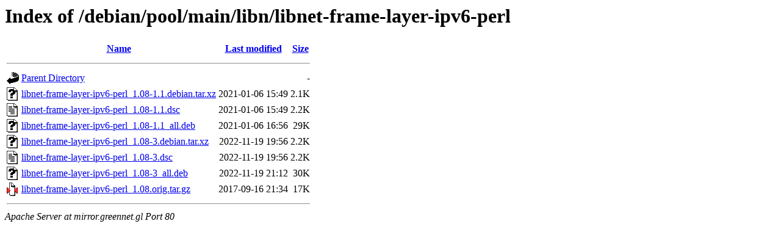

--- FILE ---
content_type: text/html;charset=UTF-8
request_url: http://mirror.greennet.gl/debian/pool/main/libn/libnet-frame-layer-ipv6-perl/
body_size: 623
content:
<!DOCTYPE HTML PUBLIC "-//W3C//DTD HTML 3.2 Final//EN">
<html>
 <head>
  <title>Index of /debian/pool/main/libn/libnet-frame-layer-ipv6-perl</title>
 </head>
 <body>
<h1>Index of /debian/pool/main/libn/libnet-frame-layer-ipv6-perl</h1>
  <table>
   <tr><th valign="top"><img src="/icons/blank.gif" alt="[ICO]"></th><th><a href="?C=N;O=D">Name</a></th><th><a href="?C=M;O=A">Last modified</a></th><th><a href="?C=S;O=A">Size</a></th></tr>
   <tr><th colspan="4"><hr></th></tr>
<tr><td valign="top"><img src="/icons/back.gif" alt="[PARENTDIR]"></td><td><a href="/debian/pool/main/libn/">Parent Directory</a></td><td>&nbsp;</td><td align="right">  - </td></tr>
<tr><td valign="top"><img src="/icons/unknown.gif" alt="[   ]"></td><td><a href="libnet-frame-layer-ipv6-perl_1.08-1.1.debian.tar.xz">libnet-frame-layer-ipv6-perl_1.08-1.1.debian.tar.xz</a></td><td align="right">2021-01-06 15:49  </td><td align="right">2.1K</td></tr>
<tr><td valign="top"><img src="/icons/text.gif" alt="[TXT]"></td><td><a href="libnet-frame-layer-ipv6-perl_1.08-1.1.dsc">libnet-frame-layer-ipv6-perl_1.08-1.1.dsc</a></td><td align="right">2021-01-06 15:49  </td><td align="right">2.2K</td></tr>
<tr><td valign="top"><img src="/icons/unknown.gif" alt="[   ]"></td><td><a href="libnet-frame-layer-ipv6-perl_1.08-1.1_all.deb">libnet-frame-layer-ipv6-perl_1.08-1.1_all.deb</a></td><td align="right">2021-01-06 16:56  </td><td align="right"> 29K</td></tr>
<tr><td valign="top"><img src="/icons/unknown.gif" alt="[   ]"></td><td><a href="libnet-frame-layer-ipv6-perl_1.08-3.debian.tar.xz">libnet-frame-layer-ipv6-perl_1.08-3.debian.tar.xz</a></td><td align="right">2022-11-19 19:56  </td><td align="right">2.2K</td></tr>
<tr><td valign="top"><img src="/icons/text.gif" alt="[TXT]"></td><td><a href="libnet-frame-layer-ipv6-perl_1.08-3.dsc">libnet-frame-layer-ipv6-perl_1.08-3.dsc</a></td><td align="right">2022-11-19 19:56  </td><td align="right">2.2K</td></tr>
<tr><td valign="top"><img src="/icons/unknown.gif" alt="[   ]"></td><td><a href="libnet-frame-layer-ipv6-perl_1.08-3_all.deb">libnet-frame-layer-ipv6-perl_1.08-3_all.deb</a></td><td align="right">2022-11-19 21:12  </td><td align="right"> 30K</td></tr>
<tr><td valign="top"><img src="/icons/compressed.gif" alt="[   ]"></td><td><a href="libnet-frame-layer-ipv6-perl_1.08.orig.tar.gz">libnet-frame-layer-ipv6-perl_1.08.orig.tar.gz</a></td><td align="right">2017-09-16 21:34  </td><td align="right"> 17K</td></tr>
   <tr><th colspan="4"><hr></th></tr>
</table>
<address>Apache Server at mirror.greennet.gl Port 80</address>
</body></html>
